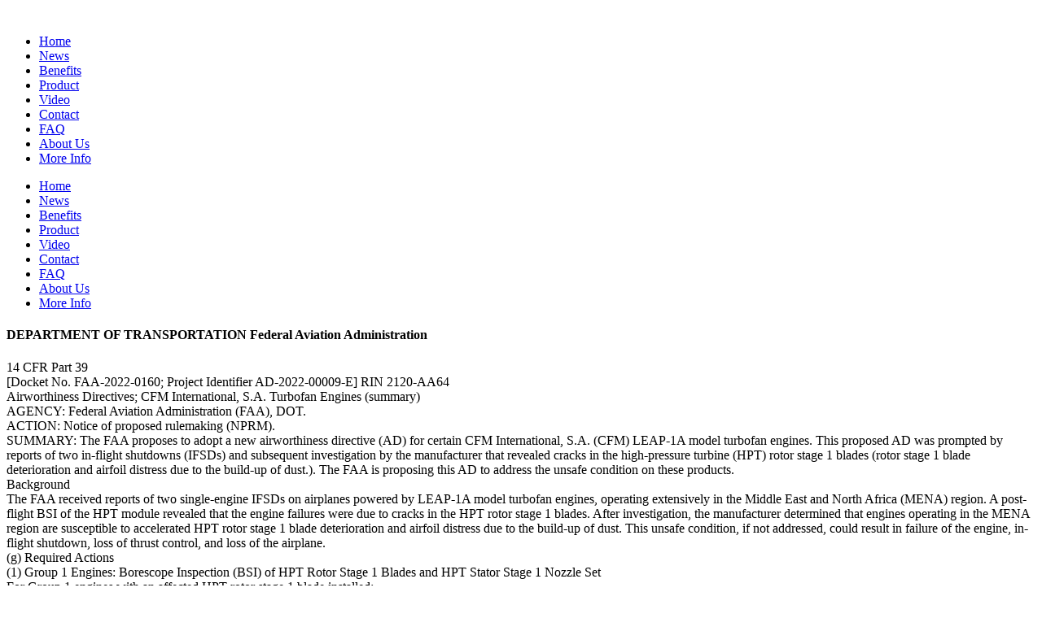

--- FILE ---
content_type: text/html; charset=UTF-8
request_url: https://greentaxi.solutions/department-of-transportation-federal-aviation-administration/
body_size: 14934
content:
<!DOCTYPE html>
<html lang="en-US">
<head>
	<meta charset="UTF-8">
	<meta name="viewport" content="width=device-width, initial-scale=1.0, viewport-fit=cover" />		<title>DEPARTMENT OF TRANSPORTATION Federal Aviation Administration &#8211; Green Taxi Solutions</title>
<meta name='robots' content='max-image-preview:large' />
	<style>img:is([sizes="auto" i], [sizes^="auto," i]) { contain-intrinsic-size: 3000px 1500px }</style>
	<link rel='dns-prefetch' href='//greentaxiaerospace.com' />
<link rel="alternate" type="application/rss+xml" title="Green Taxi Solutions &raquo; Feed" href="https://greentaxiaerospace.com/feed/" />
<link rel="alternate" type="application/rss+xml" title="Green Taxi Solutions &raquo; Comments Feed" href="https://greentaxiaerospace.com/comments/feed/" />
<script>
window._wpemojiSettings = {"baseUrl":"https:\/\/s.w.org\/images\/core\/emoji\/16.0.1\/72x72\/","ext":".png","svgUrl":"https:\/\/s.w.org\/images\/core\/emoji\/16.0.1\/svg\/","svgExt":".svg","source":{"concatemoji":"https:\/\/greentaxiaerospace.com\/wp-includes\/js\/wp-emoji-release.min.js?ver=6.8.3"}};
/*! This file is auto-generated */
!function(s,n){var o,i,e;function c(e){try{var t={supportTests:e,timestamp:(new Date).valueOf()};sessionStorage.setItem(o,JSON.stringify(t))}catch(e){}}function p(e,t,n){e.clearRect(0,0,e.canvas.width,e.canvas.height),e.fillText(t,0,0);var t=new Uint32Array(e.getImageData(0,0,e.canvas.width,e.canvas.height).data),a=(e.clearRect(0,0,e.canvas.width,e.canvas.height),e.fillText(n,0,0),new Uint32Array(e.getImageData(0,0,e.canvas.width,e.canvas.height).data));return t.every(function(e,t){return e===a[t]})}function u(e,t){e.clearRect(0,0,e.canvas.width,e.canvas.height),e.fillText(t,0,0);for(var n=e.getImageData(16,16,1,1),a=0;a<n.data.length;a++)if(0!==n.data[a])return!1;return!0}function f(e,t,n,a){switch(t){case"flag":return n(e,"\ud83c\udff3\ufe0f\u200d\u26a7\ufe0f","\ud83c\udff3\ufe0f\u200b\u26a7\ufe0f")?!1:!n(e,"\ud83c\udde8\ud83c\uddf6","\ud83c\udde8\u200b\ud83c\uddf6")&&!n(e,"\ud83c\udff4\udb40\udc67\udb40\udc62\udb40\udc65\udb40\udc6e\udb40\udc67\udb40\udc7f","\ud83c\udff4\u200b\udb40\udc67\u200b\udb40\udc62\u200b\udb40\udc65\u200b\udb40\udc6e\u200b\udb40\udc67\u200b\udb40\udc7f");case"emoji":return!a(e,"\ud83e\udedf")}return!1}function g(e,t,n,a){var r="undefined"!=typeof WorkerGlobalScope&&self instanceof WorkerGlobalScope?new OffscreenCanvas(300,150):s.createElement("canvas"),o=r.getContext("2d",{willReadFrequently:!0}),i=(o.textBaseline="top",o.font="600 32px Arial",{});return e.forEach(function(e){i[e]=t(o,e,n,a)}),i}function t(e){var t=s.createElement("script");t.src=e,t.defer=!0,s.head.appendChild(t)}"undefined"!=typeof Promise&&(o="wpEmojiSettingsSupports",i=["flag","emoji"],n.supports={everything:!0,everythingExceptFlag:!0},e=new Promise(function(e){s.addEventListener("DOMContentLoaded",e,{once:!0})}),new Promise(function(t){var n=function(){try{var e=JSON.parse(sessionStorage.getItem(o));if("object"==typeof e&&"number"==typeof e.timestamp&&(new Date).valueOf()<e.timestamp+604800&&"object"==typeof e.supportTests)return e.supportTests}catch(e){}return null}();if(!n){if("undefined"!=typeof Worker&&"undefined"!=typeof OffscreenCanvas&&"undefined"!=typeof URL&&URL.createObjectURL&&"undefined"!=typeof Blob)try{var e="postMessage("+g.toString()+"("+[JSON.stringify(i),f.toString(),p.toString(),u.toString()].join(",")+"));",a=new Blob([e],{type:"text/javascript"}),r=new Worker(URL.createObjectURL(a),{name:"wpTestEmojiSupports"});return void(r.onmessage=function(e){c(n=e.data),r.terminate(),t(n)})}catch(e){}c(n=g(i,f,p,u))}t(n)}).then(function(e){for(var t in e)n.supports[t]=e[t],n.supports.everything=n.supports.everything&&n.supports[t],"flag"!==t&&(n.supports.everythingExceptFlag=n.supports.everythingExceptFlag&&n.supports[t]);n.supports.everythingExceptFlag=n.supports.everythingExceptFlag&&!n.supports.flag,n.DOMReady=!1,n.readyCallback=function(){n.DOMReady=!0}}).then(function(){return e}).then(function(){var e;n.supports.everything||(n.readyCallback(),(e=n.source||{}).concatemoji?t(e.concatemoji):e.wpemoji&&e.twemoji&&(t(e.twemoji),t(e.wpemoji)))}))}((window,document),window._wpemojiSettings);
</script>

<link rel='stylesheet' id='hfe-widgets-style-css' href='https://greentaxiaerospace.com/wp-content/plugins/header-footer-elementor/inc/widgets-css/frontend.css?ver=2.8.1' media='all' />
<style id='wp-emoji-styles-inline-css'>

	img.wp-smiley, img.emoji {
		display: inline !important;
		border: none !important;
		box-shadow: none !important;
		height: 1em !important;
		width: 1em !important;
		margin: 0 0.07em !important;
		vertical-align: -0.1em !important;
		background: none !important;
		padding: 0 !important;
	}
</style>
<link rel='stylesheet' id='wp-block-library-css' href='https://greentaxiaerospace.com/wp-includes/css/dist/block-library/style.min.css?ver=6.8.3' media='all' />
<style id='wp-block-library-theme-inline-css'>
.wp-block-audio :where(figcaption){color:#555;font-size:13px;text-align:center}.is-dark-theme .wp-block-audio :where(figcaption){color:#ffffffa6}.wp-block-audio{margin:0 0 1em}.wp-block-code{border:1px solid #ccc;border-radius:4px;font-family:Menlo,Consolas,monaco,monospace;padding:.8em 1em}.wp-block-embed :where(figcaption){color:#555;font-size:13px;text-align:center}.is-dark-theme .wp-block-embed :where(figcaption){color:#ffffffa6}.wp-block-embed{margin:0 0 1em}.blocks-gallery-caption{color:#555;font-size:13px;text-align:center}.is-dark-theme .blocks-gallery-caption{color:#ffffffa6}:root :where(.wp-block-image figcaption){color:#555;font-size:13px;text-align:center}.is-dark-theme :root :where(.wp-block-image figcaption){color:#ffffffa6}.wp-block-image{margin:0 0 1em}.wp-block-pullquote{border-bottom:4px solid;border-top:4px solid;color:currentColor;margin-bottom:1.75em}.wp-block-pullquote cite,.wp-block-pullquote footer,.wp-block-pullquote__citation{color:currentColor;font-size:.8125em;font-style:normal;text-transform:uppercase}.wp-block-quote{border-left:.25em solid;margin:0 0 1.75em;padding-left:1em}.wp-block-quote cite,.wp-block-quote footer{color:currentColor;font-size:.8125em;font-style:normal;position:relative}.wp-block-quote:where(.has-text-align-right){border-left:none;border-right:.25em solid;padding-left:0;padding-right:1em}.wp-block-quote:where(.has-text-align-center){border:none;padding-left:0}.wp-block-quote.is-large,.wp-block-quote.is-style-large,.wp-block-quote:where(.is-style-plain){border:none}.wp-block-search .wp-block-search__label{font-weight:700}.wp-block-search__button{border:1px solid #ccc;padding:.375em .625em}:where(.wp-block-group.has-background){padding:1.25em 2.375em}.wp-block-separator.has-css-opacity{opacity:.4}.wp-block-separator{border:none;border-bottom:2px solid;margin-left:auto;margin-right:auto}.wp-block-separator.has-alpha-channel-opacity{opacity:1}.wp-block-separator:not(.is-style-wide):not(.is-style-dots){width:100px}.wp-block-separator.has-background:not(.is-style-dots){border-bottom:none;height:1px}.wp-block-separator.has-background:not(.is-style-wide):not(.is-style-dots){height:2px}.wp-block-table{margin:0 0 1em}.wp-block-table td,.wp-block-table th{word-break:normal}.wp-block-table :where(figcaption){color:#555;font-size:13px;text-align:center}.is-dark-theme .wp-block-table :where(figcaption){color:#ffffffa6}.wp-block-video :where(figcaption){color:#555;font-size:13px;text-align:center}.is-dark-theme .wp-block-video :where(figcaption){color:#ffffffa6}.wp-block-video{margin:0 0 1em}:root :where(.wp-block-template-part.has-background){margin-bottom:0;margin-top:0;padding:1.25em 2.375em}
</style>
<style id='classic-theme-styles-inline-css'>
/*! This file is auto-generated */
.wp-block-button__link{color:#fff;background-color:#32373c;border-radius:9999px;box-shadow:none;text-decoration:none;padding:calc(.667em + 2px) calc(1.333em + 2px);font-size:1.125em}.wp-block-file__button{background:#32373c;color:#fff;text-decoration:none}
</style>
<style id='global-styles-inline-css'>
:root{--wp--preset--aspect-ratio--square: 1;--wp--preset--aspect-ratio--4-3: 4/3;--wp--preset--aspect-ratio--3-4: 3/4;--wp--preset--aspect-ratio--3-2: 3/2;--wp--preset--aspect-ratio--2-3: 2/3;--wp--preset--aspect-ratio--16-9: 16/9;--wp--preset--aspect-ratio--9-16: 9/16;--wp--preset--color--black: #000000;--wp--preset--color--cyan-bluish-gray: #abb8c3;--wp--preset--color--white: #FFFFFF;--wp--preset--color--pale-pink: #f78da7;--wp--preset--color--vivid-red: #cf2e2e;--wp--preset--color--luminous-vivid-orange: #ff6900;--wp--preset--color--luminous-vivid-amber: #fcb900;--wp--preset--color--light-green-cyan: #7bdcb5;--wp--preset--color--vivid-green-cyan: #00d084;--wp--preset--color--pale-cyan-blue: #8ed1fc;--wp--preset--color--vivid-cyan-blue: #0693e3;--wp--preset--color--vivid-purple: #9b51e0;--wp--preset--color--dark-gray: #28303D;--wp--preset--color--gray: #39414D;--wp--preset--color--green: #D1E4DD;--wp--preset--color--blue: #D1DFE4;--wp--preset--color--purple: #D1D1E4;--wp--preset--color--red: #E4D1D1;--wp--preset--color--orange: #E4DAD1;--wp--preset--color--yellow: #EEEADD;--wp--preset--gradient--vivid-cyan-blue-to-vivid-purple: linear-gradient(135deg,rgba(6,147,227,1) 0%,rgb(155,81,224) 100%);--wp--preset--gradient--light-green-cyan-to-vivid-green-cyan: linear-gradient(135deg,rgb(122,220,180) 0%,rgb(0,208,130) 100%);--wp--preset--gradient--luminous-vivid-amber-to-luminous-vivid-orange: linear-gradient(135deg,rgba(252,185,0,1) 0%,rgba(255,105,0,1) 100%);--wp--preset--gradient--luminous-vivid-orange-to-vivid-red: linear-gradient(135deg,rgba(255,105,0,1) 0%,rgb(207,46,46) 100%);--wp--preset--gradient--very-light-gray-to-cyan-bluish-gray: linear-gradient(135deg,rgb(238,238,238) 0%,rgb(169,184,195) 100%);--wp--preset--gradient--cool-to-warm-spectrum: linear-gradient(135deg,rgb(74,234,220) 0%,rgb(151,120,209) 20%,rgb(207,42,186) 40%,rgb(238,44,130) 60%,rgb(251,105,98) 80%,rgb(254,248,76) 100%);--wp--preset--gradient--blush-light-purple: linear-gradient(135deg,rgb(255,206,236) 0%,rgb(152,150,240) 100%);--wp--preset--gradient--blush-bordeaux: linear-gradient(135deg,rgb(254,205,165) 0%,rgb(254,45,45) 50%,rgb(107,0,62) 100%);--wp--preset--gradient--luminous-dusk: linear-gradient(135deg,rgb(255,203,112) 0%,rgb(199,81,192) 50%,rgb(65,88,208) 100%);--wp--preset--gradient--pale-ocean: linear-gradient(135deg,rgb(255,245,203) 0%,rgb(182,227,212) 50%,rgb(51,167,181) 100%);--wp--preset--gradient--electric-grass: linear-gradient(135deg,rgb(202,248,128) 0%,rgb(113,206,126) 100%);--wp--preset--gradient--midnight: linear-gradient(135deg,rgb(2,3,129) 0%,rgb(40,116,252) 100%);--wp--preset--gradient--purple-to-yellow: linear-gradient(160deg, #D1D1E4 0%, #EEEADD 100%);--wp--preset--gradient--yellow-to-purple: linear-gradient(160deg, #EEEADD 0%, #D1D1E4 100%);--wp--preset--gradient--green-to-yellow: linear-gradient(160deg, #D1E4DD 0%, #EEEADD 100%);--wp--preset--gradient--yellow-to-green: linear-gradient(160deg, #EEEADD 0%, #D1E4DD 100%);--wp--preset--gradient--red-to-yellow: linear-gradient(160deg, #E4D1D1 0%, #EEEADD 100%);--wp--preset--gradient--yellow-to-red: linear-gradient(160deg, #EEEADD 0%, #E4D1D1 100%);--wp--preset--gradient--purple-to-red: linear-gradient(160deg, #D1D1E4 0%, #E4D1D1 100%);--wp--preset--gradient--red-to-purple: linear-gradient(160deg, #E4D1D1 0%, #D1D1E4 100%);--wp--preset--font-size--small: 18px;--wp--preset--font-size--medium: 20px;--wp--preset--font-size--large: 24px;--wp--preset--font-size--x-large: 42px;--wp--preset--font-size--extra-small: 16px;--wp--preset--font-size--normal: 20px;--wp--preset--font-size--extra-large: 40px;--wp--preset--font-size--huge: 96px;--wp--preset--font-size--gigantic: 144px;--wp--preset--spacing--20: 0.44rem;--wp--preset--spacing--30: 0.67rem;--wp--preset--spacing--40: 1rem;--wp--preset--spacing--50: 1.5rem;--wp--preset--spacing--60: 2.25rem;--wp--preset--spacing--70: 3.38rem;--wp--preset--spacing--80: 5.06rem;--wp--preset--shadow--natural: 6px 6px 9px rgba(0, 0, 0, 0.2);--wp--preset--shadow--deep: 12px 12px 50px rgba(0, 0, 0, 0.4);--wp--preset--shadow--sharp: 6px 6px 0px rgba(0, 0, 0, 0.2);--wp--preset--shadow--outlined: 6px 6px 0px -3px rgba(255, 255, 255, 1), 6px 6px rgba(0, 0, 0, 1);--wp--preset--shadow--crisp: 6px 6px 0px rgba(0, 0, 0, 1);}:where(.is-layout-flex){gap: 0.5em;}:where(.is-layout-grid){gap: 0.5em;}body .is-layout-flex{display: flex;}.is-layout-flex{flex-wrap: wrap;align-items: center;}.is-layout-flex > :is(*, div){margin: 0;}body .is-layout-grid{display: grid;}.is-layout-grid > :is(*, div){margin: 0;}:where(.wp-block-columns.is-layout-flex){gap: 2em;}:where(.wp-block-columns.is-layout-grid){gap: 2em;}:where(.wp-block-post-template.is-layout-flex){gap: 1.25em;}:where(.wp-block-post-template.is-layout-grid){gap: 1.25em;}.has-black-color{color: var(--wp--preset--color--black) !important;}.has-cyan-bluish-gray-color{color: var(--wp--preset--color--cyan-bluish-gray) !important;}.has-white-color{color: var(--wp--preset--color--white) !important;}.has-pale-pink-color{color: var(--wp--preset--color--pale-pink) !important;}.has-vivid-red-color{color: var(--wp--preset--color--vivid-red) !important;}.has-luminous-vivid-orange-color{color: var(--wp--preset--color--luminous-vivid-orange) !important;}.has-luminous-vivid-amber-color{color: var(--wp--preset--color--luminous-vivid-amber) !important;}.has-light-green-cyan-color{color: var(--wp--preset--color--light-green-cyan) !important;}.has-vivid-green-cyan-color{color: var(--wp--preset--color--vivid-green-cyan) !important;}.has-pale-cyan-blue-color{color: var(--wp--preset--color--pale-cyan-blue) !important;}.has-vivid-cyan-blue-color{color: var(--wp--preset--color--vivid-cyan-blue) !important;}.has-vivid-purple-color{color: var(--wp--preset--color--vivid-purple) !important;}.has-black-background-color{background-color: var(--wp--preset--color--black) !important;}.has-cyan-bluish-gray-background-color{background-color: var(--wp--preset--color--cyan-bluish-gray) !important;}.has-white-background-color{background-color: var(--wp--preset--color--white) !important;}.has-pale-pink-background-color{background-color: var(--wp--preset--color--pale-pink) !important;}.has-vivid-red-background-color{background-color: var(--wp--preset--color--vivid-red) !important;}.has-luminous-vivid-orange-background-color{background-color: var(--wp--preset--color--luminous-vivid-orange) !important;}.has-luminous-vivid-amber-background-color{background-color: var(--wp--preset--color--luminous-vivid-amber) !important;}.has-light-green-cyan-background-color{background-color: var(--wp--preset--color--light-green-cyan) !important;}.has-vivid-green-cyan-background-color{background-color: var(--wp--preset--color--vivid-green-cyan) !important;}.has-pale-cyan-blue-background-color{background-color: var(--wp--preset--color--pale-cyan-blue) !important;}.has-vivid-cyan-blue-background-color{background-color: var(--wp--preset--color--vivid-cyan-blue) !important;}.has-vivid-purple-background-color{background-color: var(--wp--preset--color--vivid-purple) !important;}.has-black-border-color{border-color: var(--wp--preset--color--black) !important;}.has-cyan-bluish-gray-border-color{border-color: var(--wp--preset--color--cyan-bluish-gray) !important;}.has-white-border-color{border-color: var(--wp--preset--color--white) !important;}.has-pale-pink-border-color{border-color: var(--wp--preset--color--pale-pink) !important;}.has-vivid-red-border-color{border-color: var(--wp--preset--color--vivid-red) !important;}.has-luminous-vivid-orange-border-color{border-color: var(--wp--preset--color--luminous-vivid-orange) !important;}.has-luminous-vivid-amber-border-color{border-color: var(--wp--preset--color--luminous-vivid-amber) !important;}.has-light-green-cyan-border-color{border-color: var(--wp--preset--color--light-green-cyan) !important;}.has-vivid-green-cyan-border-color{border-color: var(--wp--preset--color--vivid-green-cyan) !important;}.has-pale-cyan-blue-border-color{border-color: var(--wp--preset--color--pale-cyan-blue) !important;}.has-vivid-cyan-blue-border-color{border-color: var(--wp--preset--color--vivid-cyan-blue) !important;}.has-vivid-purple-border-color{border-color: var(--wp--preset--color--vivid-purple) !important;}.has-vivid-cyan-blue-to-vivid-purple-gradient-background{background: var(--wp--preset--gradient--vivid-cyan-blue-to-vivid-purple) !important;}.has-light-green-cyan-to-vivid-green-cyan-gradient-background{background: var(--wp--preset--gradient--light-green-cyan-to-vivid-green-cyan) !important;}.has-luminous-vivid-amber-to-luminous-vivid-orange-gradient-background{background: var(--wp--preset--gradient--luminous-vivid-amber-to-luminous-vivid-orange) !important;}.has-luminous-vivid-orange-to-vivid-red-gradient-background{background: var(--wp--preset--gradient--luminous-vivid-orange-to-vivid-red) !important;}.has-very-light-gray-to-cyan-bluish-gray-gradient-background{background: var(--wp--preset--gradient--very-light-gray-to-cyan-bluish-gray) !important;}.has-cool-to-warm-spectrum-gradient-background{background: var(--wp--preset--gradient--cool-to-warm-spectrum) !important;}.has-blush-light-purple-gradient-background{background: var(--wp--preset--gradient--blush-light-purple) !important;}.has-blush-bordeaux-gradient-background{background: var(--wp--preset--gradient--blush-bordeaux) !important;}.has-luminous-dusk-gradient-background{background: var(--wp--preset--gradient--luminous-dusk) !important;}.has-pale-ocean-gradient-background{background: var(--wp--preset--gradient--pale-ocean) !important;}.has-electric-grass-gradient-background{background: var(--wp--preset--gradient--electric-grass) !important;}.has-midnight-gradient-background{background: var(--wp--preset--gradient--midnight) !important;}.has-small-font-size{font-size: var(--wp--preset--font-size--small) !important;}.has-medium-font-size{font-size: var(--wp--preset--font-size--medium) !important;}.has-large-font-size{font-size: var(--wp--preset--font-size--large) !important;}.has-x-large-font-size{font-size: var(--wp--preset--font-size--x-large) !important;}
:where(.wp-block-post-template.is-layout-flex){gap: 1.25em;}:where(.wp-block-post-template.is-layout-grid){gap: 1.25em;}
:where(.wp-block-columns.is-layout-flex){gap: 2em;}:where(.wp-block-columns.is-layout-grid){gap: 2em;}
:root :where(.wp-block-pullquote){font-size: 1.5em;line-height: 1.6;}
</style>
<link rel='stylesheet' id='wp-components-css' href='https://greentaxiaerospace.com/wp-includes/css/dist/components/style.min.css?ver=6.8.3' media='all' />
<link rel='stylesheet' id='godaddy-styles-css' href='https://greentaxiaerospace.com/wp-content/mu-plugins/vendor/wpex/godaddy-launch/includes/Dependencies/GoDaddy/Styles/build/latest.css?ver=2.0.2' media='all' />
<link rel='stylesheet' id='hfe-style-css' href='https://greentaxiaerospace.com/wp-content/plugins/header-footer-elementor/assets/css/header-footer-elementor.css?ver=2.8.1' media='all' />
<link rel='stylesheet' id='elementor-icons-css' href='https://greentaxiaerospace.com/wp-content/plugins/elementor/assets/lib/eicons/css/elementor-icons.min.css?ver=5.40.0' media='all' />
<link rel='stylesheet' id='elementor-frontend-css' href='https://greentaxiaerospace.com/wp-content/plugins/elementor/assets/css/frontend.min.css?ver=3.29.2' media='all' />
<link rel='stylesheet' id='elementor-post-553-css' href='https://greentaxiaerospace.com/wp-content/uploads/elementor/css/post-553.css?ver=1749073642' media='all' />
<link rel='stylesheet' id='elementor-post-580-css' href='https://greentaxiaerospace.com/wp-content/uploads/elementor/css/post-580.css?ver=1754424403' media='all' />
<link rel='stylesheet' id='bootstrap-css-css' href='https://greentaxiaerospace.com/wp-content/themes/green-taxi-new/css/bootstrap.css?ver=bootstrap' media='all' />
<link rel='stylesheet' id='bootstrap-min-css-css' href='https://greentaxiaerospace.com/wp-content/themes/green-taxi-new/css/bootstrap.min.css?ver=bootstrap-min' media='all' />
<link rel='stylesheet' id='all-min-css-css' href='https://greentaxiaerospace.com/wp-content/themes/green-taxi-new/css/all.min.css.css?ver=all-min' media='all' />
<link rel='stylesheet' id='brands-min-css-css' href='https://greentaxiaerospace.com/wp-content/themes/green-taxi-new/css/brands.min.css?ver=brands-min' media='all' />
<link rel='stylesheet' id='regular-min-css-css' href='https://greentaxiaerospace.com/wp-content/themes/green-taxi-new/css/regular.min.css?ver=regular-min' media='all' />
<link rel='stylesheet' id='solid-min-css-css' href='https://greentaxiaerospace.com/wp-content/themes/green-taxi-new/css/solid.min.css?ver=solid-min' media='all' />
<link rel='stylesheet' id='fontawesome-min-css-css' href='https://greentaxiaerospace.com/wp-content/themes/green-taxi-new/css/fontawesome.min.css?ver=fontawesome-min' media='all' />
<link rel='stylesheet' id='jquery-fancybox-min-css' href='https://greentaxiaerospace.com/wp-content/themes/green-taxi-new/css/jquery.fancybox.min.css?ver=jquery-fancybox-min' media='all' />
<link rel='stylesheet' id='slick-min-css-css' href='https://greentaxiaerospace.com/wp-content/themes/green-taxi-new/css/slick.min.css?ver=slick-min' media='all' />
<link rel='stylesheet' id='slick-theme-min-css' href='https://greentaxiaerospace.com/wp-content/themes/green-taxi-new/css/slick-theme.min.css?ver=slick-theme' media='all' />
<link rel='stylesheet' id='twenty-twenty-one-style-css' href='https://greentaxiaerospace.com/wp-content/themes/green-taxi-new/style.css?ver=1.5' media='all' />
<link rel='stylesheet' id='widget-image-css' href='https://greentaxiaerospace.com/wp-content/plugins/elementor/assets/css/widget-image.min.css?ver=3.29.2' media='all' />
<link rel='stylesheet' id='widget-nav-menu-css' href='https://greentaxiaerospace.com/wp-content/plugins/elementor-pro/assets/css/widget-nav-menu.min.css?ver=3.29.1' media='all' />
<link rel='stylesheet' id='elementor-post-645-css' href='https://greentaxiaerospace.com/wp-content/uploads/elementor/css/post-645.css?ver=1754997011' media='all' />
<link rel='stylesheet' id='hfe-elementor-icons-css' href='https://greentaxiaerospace.com/wp-content/plugins/elementor/assets/lib/eicons/css/elementor-icons.min.css?ver=5.34.0' media='all' />
<link rel='stylesheet' id='hfe-icons-list-css' href='https://greentaxiaerospace.com/wp-content/plugins/elementor/assets/css/widget-icon-list.min.css?ver=3.24.3' media='all' />
<link rel='stylesheet' id='hfe-social-icons-css' href='https://greentaxiaerospace.com/wp-content/plugins/elementor/assets/css/widget-social-icons.min.css?ver=3.24.0' media='all' />
<link rel='stylesheet' id='hfe-social-share-icons-brands-css' href='https://greentaxiaerospace.com/wp-content/plugins/elementor/assets/lib/font-awesome/css/brands.css?ver=5.15.3' media='all' />
<link rel='stylesheet' id='hfe-social-share-icons-fontawesome-css' href='https://greentaxiaerospace.com/wp-content/plugins/elementor/assets/lib/font-awesome/css/fontawesome.css?ver=5.15.3' media='all' />
<link rel='stylesheet' id='hfe-nav-menu-icons-css' href='https://greentaxiaerospace.com/wp-content/plugins/elementor/assets/lib/font-awesome/css/solid.css?ver=5.15.3' media='all' />
<link rel='stylesheet' id='hfe-widget-blockquote-css' href='https://greentaxiaerospace.com/wp-content/plugins/elementor-pro/assets/css/widget-blockquote.min.css?ver=3.25.0' media='all' />
<link rel='stylesheet' id='hfe-mega-menu-css' href='https://greentaxiaerospace.com/wp-content/plugins/elementor-pro/assets/css/widget-mega-menu.min.css?ver=3.26.2' media='all' />
<link rel='stylesheet' id='hfe-nav-menu-widget-css' href='https://greentaxiaerospace.com/wp-content/plugins/elementor-pro/assets/css/widget-nav-menu.min.css?ver=3.26.0' media='all' />
<link rel='stylesheet' id='elementor-gf-local-roboto-css' href='https://greentaxiaerospace.com/wp-content/uploads/elementor/google-fonts/css/roboto.css?ver=1742261030' media='all' />
<link rel='stylesheet' id='elementor-gf-local-robotoslab-css' href='https://greentaxiaerospace.com/wp-content/uploads/elementor/google-fonts/css/robotoslab.css?ver=1742261050' media='all' />
<link rel='stylesheet' id='elementor-gf-local-lato-css' href='https://greentaxiaerospace.com/wp-content/uploads/elementor/google-fonts/css/lato.css?ver=1742261057' media='all' />
<link rel='stylesheet' id='elementor-icons-shared-0-css' href='https://greentaxiaerospace.com/wp-content/plugins/elementor/assets/lib/font-awesome/css/fontawesome.min.css?ver=5.15.3' media='all' />
<link rel='stylesheet' id='elementor-icons-fa-solid-css' href='https://greentaxiaerospace.com/wp-content/plugins/elementor/assets/lib/font-awesome/css/solid.min.css?ver=5.15.3' media='all' />
<link rel='stylesheet' id='elementor-icons-fa-brands-css' href='https://greentaxiaerospace.com/wp-content/plugins/elementor/assets/lib/font-awesome/css/brands.min.css?ver=5.15.3' media='all' />
<script src="https://greentaxiaerospace.com/wp-includes/js/jquery/jquery.min.js?ver=3.7.1" id="jquery-core-js"></script>
<script src="https://greentaxiaerospace.com/wp-includes/js/jquery/jquery-migrate.min.js?ver=3.4.1" id="jquery-migrate-js"></script>
<script id="jquery-js-after">
!function($){"use strict";$(document).ready(function(){$(this).scrollTop()>100&&$(".hfe-scroll-to-top-wrap").removeClass("hfe-scroll-to-top-hide"),$(window).scroll(function(){$(this).scrollTop()<100?$(".hfe-scroll-to-top-wrap").fadeOut(300):$(".hfe-scroll-to-top-wrap").fadeIn(300)}),$(".hfe-scroll-to-top-wrap").on("click",function(){$("html, body").animate({scrollTop:0},300);return!1})})}(jQuery);
!function($){'use strict';$(document).ready(function(){var bar=$('.hfe-reading-progress-bar');if(!bar.length)return;$(window).on('scroll',function(){var s=$(window).scrollTop(),d=$(document).height()-$(window).height(),p=d? s/d*100:0;bar.css('width',p+'%')});});}(jQuery);
</script>
<link rel="https://api.w.org/" href="https://greentaxiaerospace.com/wp-json/" /><link rel="alternate" title="JSON" type="application/json" href="https://greentaxiaerospace.com/wp-json/wp/v2/posts/225" /><link rel="EditURI" type="application/rsd+xml" title="RSD" href="https://greentaxiaerospace.com/xmlrpc.php?rsd" />
<meta name="generator" content="WordPress 6.8.3" />
<link rel="canonical" href="https://greentaxiaerospace.com/department-of-transportation-federal-aviation-administration/" />
<link rel='shortlink' href='https://greentaxiaerospace.com/?p=225' />
<link rel="alternate" title="oEmbed (JSON)" type="application/json+oembed" href="https://greentaxiaerospace.com/wp-json/oembed/1.0/embed?url=https%3A%2F%2Fgreentaxiaerospace.com%2Fdepartment-of-transportation-federal-aviation-administration%2F" />
<link rel="alternate" title="oEmbed (XML)" type="text/xml+oembed" href="https://greentaxiaerospace.com/wp-json/oembed/1.0/embed?url=https%3A%2F%2Fgreentaxiaerospace.com%2Fdepartment-of-transportation-federal-aviation-administration%2F&#038;format=xml" />
<script type="text/javascript" src="//greentaxiaerospace.com/?wordfence_syncAttackData=1769020002.1395" async></script><meta name="generator" content="Elementor 3.29.2; features: additional_custom_breakpoints, e_local_google_fonts; settings: css_print_method-external, google_font-enabled, font_display-auto">
			<style>
				.e-con.e-parent:nth-of-type(n+4):not(.e-lazyloaded):not(.e-no-lazyload),
				.e-con.e-parent:nth-of-type(n+4):not(.e-lazyloaded):not(.e-no-lazyload) * {
					background-image: none !important;
				}
				@media screen and (max-height: 1024px) {
					.e-con.e-parent:nth-of-type(n+3):not(.e-lazyloaded):not(.e-no-lazyload),
					.e-con.e-parent:nth-of-type(n+3):not(.e-lazyloaded):not(.e-no-lazyload) * {
						background-image: none !important;
					}
				}
				@media screen and (max-height: 640px) {
					.e-con.e-parent:nth-of-type(n+2):not(.e-lazyloaded):not(.e-no-lazyload),
					.e-con.e-parent:nth-of-type(n+2):not(.e-lazyloaded):not(.e-no-lazyload) * {
						background-image: none !important;
					}
				}
			</style>
			<link rel="icon" href="https://greentaxiaerospace.com/wp-content/uploads/2022/03/favicon.ico" sizes="32x32" />
<link rel="icon" href="https://greentaxiaerospace.com/wp-content/uploads/2022/03/favicon.ico" sizes="192x192" />
<link rel="apple-touch-icon" href="https://greentaxiaerospace.com/wp-content/uploads/2022/03/favicon.ico" />
<meta name="msapplication-TileImage" content="https://greentaxiaerospace.com/wp-content/uploads/2022/03/favicon.ico" />
        <style type="text/css" id="rmwr-dynamic-css">
        .read-link {
            font-weight: normal;
            color: #ffffff;
            background: #037f35;
            padding: 0px;
            border-bottom: 1px solid #000000;
            -webkit-box-shadow: none !important;
            box-shadow: none !important;
            cursor: pointer;
            text-decoration: none;
            display: inline-block;
            border-top: none;
            border-left: none;
            border-right: none;
            transition: color 0.3s ease, background-color 0.3s ease;
        }
        
        .read-link:hover,
        .read-link:focus {
            color: #191919;
            text-decoration: none;
            outline: 2px solid #ffffff;
            outline-offset: 2px;
        }
        
        .read-link:focus {
            outline: 2px solid #ffffff;
            outline-offset: 2px;
        }
        
        .read_div {
            margin-top: 10px;
        }
        
        .read_div[data-animation="fade"] {
            transition: opacity 0.3s ease;
        }
        
        /* Print optimization (Free feature) */
                @media print {
            .read_div[style*="display: none"] {
                display: block !important;
            }
            .read-link {
                display: none !important;
            }
        }
                </style>
        		<style id="wp-custom-css">
			#gform_2 .gform_footer.top_label {
	text-align:center;
}
.item-article {
    min-height: 555px;
}
.benefit-percentage li {
    font-size: 18px !important;
}
.parabox p:last-child {
    margin-bottom: 0;
    text-align: left;
}

		</style>
		</head>
<body class="wp-singular post-template-default single single-post postid-225 single-format-standard wp-custom-logo wp-embed-responsive wp-theme-green-taxi-new ehf-footer ehf-template-green-taxi-new ehf-stylesheet-green-taxi-new is-light-theme no-js singular no-widgets elementor-default elementor-kit-553">
		<div data-elementor-type="header" data-elementor-id="645" class="elementor elementor-645 elementor-location-header" data-elementor-post-type="elementor_library">
					<section class="elementor-section elementor-top-section elementor-element elementor-element-1ff60a6 elementor-section-full_width elementor-section-height-default elementor-section-height-default" data-id="1ff60a6" data-element_type="section" data-settings="{&quot;background_background&quot;:&quot;classic&quot;}">
						<div class="elementor-container elementor-column-gap-default">
					<div class="elementor-column elementor-col-100 elementor-top-column elementor-element elementor-element-0ebf4a6" data-id="0ebf4a6" data-element_type="column">
			<div class="elementor-widget-wrap elementor-element-populated">
						<section class="elementor-section elementor-inner-section elementor-element elementor-element-7c8d4e0 elementor-section-full_width elementor-section-height-default elementor-section-height-default" data-id="7c8d4e0" data-element_type="section">
						<div class="elementor-container elementor-column-gap-default">
					<div class="elementor-column elementor-col-50 elementor-inner-column elementor-element elementor-element-47c4363" data-id="47c4363" data-element_type="column">
			<div class="elementor-widget-wrap elementor-element-populated">
						<div class="elementor-element elementor-element-92d82bf elementor-widget__width-initial elementor-widget elementor-widget-image" data-id="92d82bf" data-element_type="widget" data-widget_type="image.default">
				<div class="elementor-widget-container">
																<a href="https://greentaxiaerospace.com/">
							<img fetchpriority="high" width="750" height="204" src="https://greentaxiaerospace.com/wp-content/uploads/2025/08/cropped-cropped-cropped-GreenTaxiaerospace-768x209.png" class="attachment-medium_large size-medium_large wp-image-1045" alt="" srcset="https://greentaxiaerospace.com/wp-content/uploads/2025/08/cropped-cropped-cropped-GreenTaxiaerospace-768x209.png 768w, https://greentaxiaerospace.com/wp-content/uploads/2025/08/cropped-cropped-cropped-GreenTaxiaerospace-300x82.png 300w, https://greentaxiaerospace.com/wp-content/uploads/2025/08/cropped-cropped-cropped-GreenTaxiaerospace-1024x279.png 1024w, https://greentaxiaerospace.com/wp-content/uploads/2025/08/cropped-cropped-cropped-GreenTaxiaerospace-1536x418.png 1536w, https://greentaxiaerospace.com/wp-content/uploads/2025/08/cropped-cropped-cropped-GreenTaxiaerospace-2048x557.png 2048w, https://greentaxiaerospace.com/wp-content/uploads/2025/08/cropped-cropped-cropped-GreenTaxiaerospace-1568x427.png 1568w" sizes="(max-width: 750px) 100vw, 750px" style="width:100%;height:27.21%;max-width:2481px" />								</a>
															</div>
				</div>
					</div>
		</div>
				<div class="elementor-column elementor-col-50 elementor-inner-column elementor-element elementor-element-bb3bb90" data-id="bb3bb90" data-element_type="column">
			<div class="elementor-widget-wrap elementor-element-populated">
						<div class="elementor-element elementor-element-aa79ba9 elementor-nav-menu--dropdown-tablet elementor-nav-menu__text-align-aside elementor-nav-menu--toggle elementor-nav-menu--burger elementor-widget elementor-widget-nav-menu" data-id="aa79ba9" data-element_type="widget" data-settings="{&quot;layout&quot;:&quot;horizontal&quot;,&quot;submenu_icon&quot;:{&quot;value&quot;:&quot;&lt;i class=\&quot;fas fa-caret-down\&quot;&gt;&lt;\/i&gt;&quot;,&quot;library&quot;:&quot;fa-solid&quot;},&quot;toggle&quot;:&quot;burger&quot;}" data-widget_type="nav-menu.default">
				<div class="elementor-widget-container">
								<nav aria-label="Menu" class="elementor-nav-menu--main elementor-nav-menu__container elementor-nav-menu--layout-horizontal e--pointer-underline e--animation-fade">
				<ul id="menu-1-aa79ba9" class="elementor-nav-menu"><li class="menu-item menu-item-type-post_type menu-item-object-page menu-item-home menu-item-517"><a href="https://greentaxiaerospace.com/" class="elementor-item">Home</a></li>
<li class="menu-item menu-item-type-post_type menu-item-object-page menu-item-950"><a href="https://greentaxiaerospace.com/news/" class="elementor-item">News</a></li>
<li class="menu-item menu-item-type-post_type menu-item-object-page menu-item-29"><a href="https://greentaxiaerospace.com/benefits/" class="elementor-item">Benefits</a></li>
<li class="menu-item menu-item-type-post_type menu-item-object-page menu-item-30"><a href="https://greentaxiaerospace.com/product/" class="elementor-item">Product</a></li>
<li class="menu-item menu-item-type-post_type menu-item-object-page menu-item-31"><a href="https://greentaxiaerospace.com/video/" class="elementor-item">Video</a></li>
<li class="menu-item menu-item-type-post_type menu-item-object-page menu-item-32"><a href="https://greentaxiaerospace.com/contact/" class="elementor-item">Contact</a></li>
<li class="menu-item menu-item-type-post_type menu-item-object-page menu-item-668"><a href="https://greentaxiaerospace.com/faq/" class="elementor-item">FAQ</a></li>
<li class="menu-item menu-item-type-post_type menu-item-object-page menu-item-829"><a href="https://greentaxiaerospace.com/about-us/" class="elementor-item">About Us</a></li>
<li class="menu-item menu-item-type-custom menu-item-object-custom menu-item-453"><a href="https://greentaxiaerospace.com/technical-information/" class="elementor-item">More Info</a></li>
</ul>			</nav>
					<div class="elementor-menu-toggle" role="button" tabindex="0" aria-label="Menu Toggle" aria-expanded="false">
			<i aria-hidden="true" role="presentation" class="elementor-menu-toggle__icon--open eicon-menu-bar"></i><i aria-hidden="true" role="presentation" class="elementor-menu-toggle__icon--close eicon-close"></i>		</div>
					<nav class="elementor-nav-menu--dropdown elementor-nav-menu__container" aria-hidden="true">
				<ul id="menu-2-aa79ba9" class="elementor-nav-menu"><li class="menu-item menu-item-type-post_type menu-item-object-page menu-item-home menu-item-517"><a href="https://greentaxiaerospace.com/" class="elementor-item" tabindex="-1">Home</a></li>
<li class="menu-item menu-item-type-post_type menu-item-object-page menu-item-950"><a href="https://greentaxiaerospace.com/news/" class="elementor-item" tabindex="-1">News</a></li>
<li class="menu-item menu-item-type-post_type menu-item-object-page menu-item-29"><a href="https://greentaxiaerospace.com/benefits/" class="elementor-item" tabindex="-1">Benefits</a></li>
<li class="menu-item menu-item-type-post_type menu-item-object-page menu-item-30"><a href="https://greentaxiaerospace.com/product/" class="elementor-item" tabindex="-1">Product</a></li>
<li class="menu-item menu-item-type-post_type menu-item-object-page menu-item-31"><a href="https://greentaxiaerospace.com/video/" class="elementor-item" tabindex="-1">Video</a></li>
<li class="menu-item menu-item-type-post_type menu-item-object-page menu-item-32"><a href="https://greentaxiaerospace.com/contact/" class="elementor-item" tabindex="-1">Contact</a></li>
<li class="menu-item menu-item-type-post_type menu-item-object-page menu-item-668"><a href="https://greentaxiaerospace.com/faq/" class="elementor-item" tabindex="-1">FAQ</a></li>
<li class="menu-item menu-item-type-post_type menu-item-object-page menu-item-829"><a href="https://greentaxiaerospace.com/about-us/" class="elementor-item" tabindex="-1">About Us</a></li>
<li class="menu-item menu-item-type-custom menu-item-object-custom menu-item-453"><a href="https://greentaxiaerospace.com/technical-information/" class="elementor-item" tabindex="-1">More Info</a></li>
</ul>			</nav>
						</div>
				</div>
					</div>
		</div>
					</div>
		</section>
					</div>
		</div>
					</div>
		</section>
				</div>
		        <div class="team-detailspara common-overlay common-gap">
        <div class="container">
            <h4>DEPARTMENT OF TRANSPORTATION Federal Aviation Administration</h4>
            <p><p>14 CFR Part 39<br />
[Docket No. FAA-2022-0160; Project Identifier AD-2022-00009-E] RIN 2120-AA64<br />
Airworthiness Directives; CFM International, S.A. Turbofan Engines (summary)<br />
AGENCY: Federal Aviation Administration (FAA), DOT.<br />
ACTION: Notice of proposed rulemaking (NPRM).<br />
SUMMARY: The FAA proposes to adopt a new airworthiness directive (AD) for certain CFM International, S.A. (CFM) LEAP-1A model turbofan engines. This proposed AD was prompted by reports of two in-flight shutdowns (IFSDs) and subsequent investigation by the manufacturer that revealed cracks in the high-pressure turbine (HPT) rotor stage 1 blades (rotor stage 1 blade deterioration and airfoil distress due to the build-up of dust.). The FAA is proposing this AD to address the unsafe condition on these products.<br />
Background<br />
The FAA received reports of two single-engine IFSDs on airplanes powered by LEAP-1A model turbofan engines, operating extensively in the Middle East and North Africa (MENA) region. A post-flight BSI of the HPT module revealed that the engine failures were due to cracks in the HPT rotor stage 1 blades. After investigation, the manufacturer determined that engines operating in the MENA region are susceptible to accelerated HPT rotor stage 1 blade deterioration and airfoil distress due to the build-up of dust. This unsafe condition, if not addressed, could result in failure of the engine, in- flight shutdown, loss of thrust control, and loss of the airplane.<br />
(g) Required Actions<br />
(1) Group 1 Engines: Borescope Inspection (BSI) of HPT Rotor Stage 1 Blades and HPT Stator Stage 1 Nozzle Set<br />
For Group 1 engines with an affected HPT rotor stage 1 blade installed:<br />
(i) Within 100 flight cycles (FCs) after accumulating 800 Middle East and North Africa (MENA) region takeoffs on the HPT rotor stage 1 blade, before the HPT rotor stage 1 blade accumulates 1,750 cycles since new (CSN), or within 100 FCs after the effective date of this AD, whichever occurs later…<br />
(ii) Thereafter, at intervals not to exceed 150 FCs since the last BSI, perform a repetitive BSI of the HPT rotor stage 1 blades and HPT stator stage 1 nozzle set in accordance with the Accomplishment Instructions, paragraphs 5.E.(1)(c) and 5.E.(1)(d), of the SB.<br />
For Group 2 engines with an affected HPT rotor stage 1 blade installed:<br />
(i) Within 100 FCs after accumulating 800 MENA takeoffs on the HPT rotor stage 1 blade, before the HPT rotor stage 1 blade accumulates 2,600 CSN, or within 100 FCs after the effective date of this AD, whichever occurs later, perform an initial BSI ofthe HPT rotor stage 1 blades and HPT stator stage 1 nozzle set in accordance with the Accomplishment Instructions, paragraphs 5.E.(1)(c) and 5.E.(1)(d), of the SB.<br />
(ii) Thereafter, at intervals not to exceed 300 FCs since the last BSI, perform a repetitive BSI of the HPT rotor stage 1 blades and HPT stator stage 1 nozzle set in accordance with the Accomplishment Instructions, paragraphs 5.E.(1)(c) and 5.E.(1)(d), of the SB.<br />
Issued on March 10, 2022.<br />
Lance T. Gant, Director,<br />
Compliance &#038; Airworthiness Division,<br />
Aircraft Certification Service.<br />
[FR Doc. 2022-05524 Filed: 3/18/2022 8:45 am; Publication Date: 3/21/2022] </p>
<p>
        </div>
    </div>
<div id="related"></div>
    <section class="related-articles common-gap">
        <div class="container">
            <div class="common-head">
                <h2>More Details</h2>
            </div>
            <div class="articles-slider">
                                <div class="item">
                    <div class="item-article">
                        <div class="articles-img">
                            <img src="https://greentaxiaerospace.com/wp-content/uploads/2025/06/AIN-Logo.svg" alt="">
                        </div>
                        <div class="articles-con">
                            <h6>StandardAero Partners with Green Taxi for Electric Taxiing</h6>
                            <p>By Sarah Rose • News Writer StandardAero and Green Taxi Solutions (GTS) are collaborating to obtain supplemental type certificate (STC) approval&hellip;</p>
                            <a href="https://greentaxiaerospace.com/standardaero-partners-with-green-taxi-for-electric-taxiing/" class="morebtn">Read More</a>
                        </div>
                    </div>
                </div>
                                <div class="item">
                    <div class="item-article">
                        <div class="articles-img">
                            <img src="https://greentaxiaerospace.com/wp-content/uploads/2025/06/Aviationweek.jpg" alt="">
                        </div>
                        <div class="articles-con">
                            <h6>Green Taxi Teams With StandardAero To Certify  Electric Taxi On E175</h6>
                            <p>U.S. startup Green Taxi Solutions has partnered with aftermarket services provider StandardAero to certify its electric taxiing system, initially on&hellip;</p>
                            <a href="https://greentaxiaerospace.com/green-taxi-teams-with-standardaero-to-certify-electric-taxi-on-e175/" class="morebtn">Read More</a>
                        </div>
                    </div>
                </div>
                                <div class="item">
                    <div class="item-article">
                        <div class="articles-img">
                            <img src="https://greentaxiaerospace.com/wp-content/uploads/2025/06/Airelinegeeks.jpeg" alt="">
                        </div>
                        <div class="articles-con">
                            <h6>Partnership Formed to Certify New Electric Aircraft Taxiing System</h6>
                            <p>StandardAero has partnered with Green Taxi Solutions (GTS) to certify a new fully electric aircraft taxiing solution for commercial and military&hellip;</p>
                            <a href="https://greentaxiaerospace.com/partnership-formed-to-certify-new-electric-aircraft-taxiing-system/" class="morebtn">Read More</a>
                        </div>
                    </div>
                </div>
                                <div class="item">
                    <div class="item-article">
                        <div class="articles-img">
                            <img src="https://greentaxiaerospace.com/wp-content/uploads/2025/06/Aviationweek.jpg" alt="">
                        </div>
                        <div class="articles-con">
                            <h6>StandardAero</h6>
                            <p>STANDARDAERO was selected by Green Taxi Solutions as partner to lead certification of its Zero Engine Taxi electric aircraft taxiing&hellip;</p>
                            <a href="https://greentaxiaerospace.com/standardaero/" class="morebtn">Read More</a>
                        </div>
                    </div>
                </div>
                                <div class="item">
                    <div class="item-article">
                        <div class="articles-img">
                            <img src="https://greentaxiaerospace.com/wp-content/uploads/2025/06/MRO.jpeg" alt="">
                        </div>
                        <div class="articles-con">
                            <h6>StandardAero to certify Green Taxi’s electric taxiing system for aircraft</h6>
                            <p>StandardAero has partnered with Green Taxi Solutions (GTS) to lead the FAA certification of GTS’s Zero Engine Taxi (eTaxi) system,&hellip;</p>
                            <a href="https://greentaxiaerospace.com/standardaero-to-certify-green-taxis-electric-taxiing-system-for-aircraft/" class="morebtn">Read More</a>
                        </div>
                    </div>
                </div>
                                <div class="item">
                    <div class="item-article">
                        <div class="articles-img">
                            <img src="https://greentaxiaerospace.com/wp-content/uploads/2025/06/Flightglobal.png" alt="">
                        </div>
                        <div class="articles-con">
                            <h6>StandardAero and Green Taxi Solutions to drive certification of electric taxi system on E175</h6>
                            <p>Certification of a new retrofitable electric taxiing system capable of generating a claimed $250,000 per aircraft annual saving through lower&hellip;</p>
                            <a href="https://greentaxiaerospace.com/standardaero-and-green-taxi-solutions-to-drive-certification-of-electric-taxi-system-on-e175/" class="morebtn">Read More</a>
                        </div>
                    </div>
                </div>
                                <div class="item">
                    <div class="item-article">
                        <div class="articles-img">
                            <img src="https://greentaxiaerospace.com/wp-content/uploads/2022/08/Capture.jpg" alt="">
                        </div>
                        <div class="articles-con">
                            <h6>Electric Taxiing Revival Aims At A220 For First Application</h6>
                            <p>In 2011, a team led by L-3 Communications demonstrated electric taxiing at Frankfurt Airport with a Lufthansa Airbus A320. In&hellip;</p>
                            <a href="https://greentaxiaerospace.com/electric-taxiing-revival-aims-at-a220-for-first-application/" class="morebtn">Read More</a>
                        </div>
                    </div>
                </div>
                                <div class="item">
                    <div class="item-article">
                        <div class="articles-img">
                            <img src="https://greentaxiaerospace.com/wp-content/uploads/2022/03/pic2.png" alt="">
                        </div>
                        <div class="articles-con">
                            <h6>How to get the most out of Carbon Brakes</h6>
                            <p>Carbon Brakes Captain Shem Malmquist The following information was adapted from an article on brake use by Capt. Simon, UAL&hellip;</p>
                            <a href="https://greentaxiaerospace.com/lorem-ipsum-dolor-sit-amet-consectetur-adipiscing-elit-3/" class="morebtn">Read More</a>
                        </div>
                    </div>
                </div>
                                <div class="item">
                    <div class="item-article">
                        <div class="articles-img">
                            <img src="https://greentaxiaerospace.com/wp-content/uploads/2022/03/pic4.png" alt="">
                        </div>
                        <div class="articles-con">
                            <h6>DEPARTMENT OF TRANSPORTATION Federal Aviation Administration</h6>
                            <p>14 CFR Part 39 [Docket No. FAA-2022-0160; Project Identifier AD-2022-00009-E] RIN 2120-AA64 Airworthiness Directives; CFM International, S.A. Turbofan Engines (summary)&hellip;</p>
                            <a href="https://greentaxiaerospace.com/department-of-transportation-federal-aviation-administration/" class="morebtn">Read More</a>
                        </div>
                    </div>
                </div>
                                <div class="item">
                    <div class="item-article">
                        <div class="articles-img">
                            <img src="https://greentaxiaerospace.com/wp-content/uploads/2022/03/item1.png" alt="">
                        </div>
                        <div class="articles-con">
                            <h6>Which part of a flight uses<br> the most fuel?</h6>
                            <p>In this analysis, we use the model to take a look at a selection of flights for a specific day&hellip;</p>
                            <a href="https://greentaxiaerospace.com/which-part-of-a-flight-uses-the-most-fuel/" class="morebtn">Read More</a>
                        </div>
                    </div>
                </div>
                                <div class="item">
                    <div class="item-article">
                        <div class="articles-img">
                            <img src="https://greentaxiaerospace.com/wp-content/uploads/2022/03/item2.png" alt="">
                        </div>
                        <div class="articles-con">
                            <h6>Electric Taxiing Systems: Past, Present and the Possible Future</h6>
                            <p>On average, a single-aisle jet burns more than 65 gallons of fuel while taxiing, which translates to almost $130 per&hellip;</p>
                            <a href="https://greentaxiaerospace.com/electric-taxiing-systems-past-present-and-the-possible-future/" class="morebtn">Read More</a>
                        </div>
                    </div>
                </div>
                            </div>
        </div>
    </section>
		<footer itemtype="https://schema.org/WPFooter" itemscope="itemscope" id="colophon" role="contentinfo">
			<div class='footer-width-fixer'>		<div data-elementor-type="wp-post" data-elementor-id="580" class="elementor elementor-580" data-elementor-post-type="elementor-hf">
						<section class="elementor-section elementor-top-section elementor-element elementor-element-caf1b42 elementor-section-boxed elementor-section-height-default elementor-section-height-default" data-id="caf1b42" data-element_type="section" data-settings="{&quot;background_background&quot;:&quot;classic&quot;}">
							<div class="elementor-background-overlay"></div>
							<div class="elementor-container elementor-column-gap-default">
					<div class="elementor-column elementor-col-100 elementor-top-column elementor-element elementor-element-51a3679" data-id="51a3679" data-element_type="column">
			<div class="elementor-widget-wrap elementor-element-populated">
						<section class="elementor-section elementor-inner-section elementor-element elementor-element-d47835b elementor-section-boxed elementor-section-height-default elementor-section-height-default" data-id="d47835b" data-element_type="section">
						<div class="elementor-container elementor-column-gap-default">
					<div class="elementor-column elementor-col-25 elementor-inner-column elementor-element elementor-element-3db80a4" data-id="3db80a4" data-element_type="column">
			<div class="elementor-widget-wrap elementor-element-populated">
						<div class="elementor-element elementor-element-f8c9b68 elementor-widget elementor-widget-image" data-id="f8c9b68" data-element_type="widget" data-widget_type="image.default">
				<div class="elementor-widget-container">
															<img width="750" height="204" src="https://greentaxiaerospace.com/wp-content/uploads/2025/08/cropped-cropped-cropped-GreenTaxiaerospace-1024x279.png" class="attachment-large size-large wp-image-1045" alt="" srcset="https://greentaxiaerospace.com/wp-content/uploads/2025/08/cropped-cropped-cropped-GreenTaxiaerospace-1024x279.png 1024w, https://greentaxiaerospace.com/wp-content/uploads/2025/08/cropped-cropped-cropped-GreenTaxiaerospace-300x82.png 300w, https://greentaxiaerospace.com/wp-content/uploads/2025/08/cropped-cropped-cropped-GreenTaxiaerospace-768x209.png 768w, https://greentaxiaerospace.com/wp-content/uploads/2025/08/cropped-cropped-cropped-GreenTaxiaerospace-1536x418.png 1536w, https://greentaxiaerospace.com/wp-content/uploads/2025/08/cropped-cropped-cropped-GreenTaxiaerospace-2048x557.png 2048w, https://greentaxiaerospace.com/wp-content/uploads/2025/08/cropped-cropped-cropped-GreenTaxiaerospace-1568x427.png 1568w" sizes="(max-width: 750px) 100vw, 750px" style="width:100%;height:27.21%;max-width:2481px" />															</div>
				</div>
				<div class="elementor-element elementor-element-1a4d9bb elementor-widget elementor-widget-image" data-id="1a4d9bb" data-element_type="widget" data-widget_type="image.default">
				<div class="elementor-widget-container">
															<img width="196" height="164" src="https://greentaxiaerospace.com/wp-content/uploads/2022/03/footer-logo2.png" class="attachment-large size-large wp-image-188" alt="" style="width:100%;height:83.67%;max-width:196px" />															</div>
				</div>
				<div class="elementor-element elementor-element-9999f0f elementor-widget elementor-widget-image" data-id="9999f0f" data-element_type="widget" data-widget_type="image.default">
				<div class="elementor-widget-container">
															<img width="518" height="206" src="https://greentaxiaerospace.com/wp-content/uploads/2022/03/ft2.png" class="attachment-large size-large wp-image-189" alt="" srcset="https://greentaxiaerospace.com/wp-content/uploads/2022/03/ft2.png 518w, https://greentaxiaerospace.com/wp-content/uploads/2022/03/ft2-300x119.png 300w" sizes="(max-width: 518px) 100vw, 518px" style="width:100%;height:39.77%;max-width:518px" />															</div>
				</div>
					</div>
		</div>
				<div class="elementor-column elementor-col-25 elementor-inner-column elementor-element elementor-element-4b5d3e7" data-id="4b5d3e7" data-element_type="column">
			<div class="elementor-widget-wrap elementor-element-populated">
						<div class="elementor-element elementor-element-8ef5484 elementor-widget elementor-widget-heading" data-id="8ef5484" data-element_type="widget" data-widget_type="heading.default">
				<div class="elementor-widget-container">
					<h2 class="elementor-heading-title elementor-size-default">Site Menus</h2>				</div>
				</div>
				<div class="elementor-element elementor-element-e7c1474 elementor-nav-menu__align-start elementor-nav-menu--dropdown-tablet elementor-nav-menu__text-align-aside elementor-nav-menu--toggle elementor-nav-menu--burger elementor-widget elementor-widget-nav-menu" data-id="e7c1474" data-element_type="widget" data-settings="{&quot;layout&quot;:&quot;vertical&quot;,&quot;submenu_icon&quot;:{&quot;value&quot;:&quot;&lt;i class=\&quot;fas fa-caret-down\&quot;&gt;&lt;\/i&gt;&quot;,&quot;library&quot;:&quot;fa-solid&quot;},&quot;toggle&quot;:&quot;burger&quot;}" data-widget_type="nav-menu.default">
				<div class="elementor-widget-container">
								<nav aria-label="Menu" class="elementor-nav-menu--main elementor-nav-menu__container elementor-nav-menu--layout-vertical e--pointer-underline e--animation-fade">
				<ul id="menu-1-e7c1474" class="elementor-nav-menu sm-vertical"><li class="menu-item menu-item-type-post_type menu-item-object-page menu-item-home menu-item-517"><a href="https://greentaxiaerospace.com/" class="elementor-item">Home</a></li>
<li class="menu-item menu-item-type-post_type menu-item-object-page menu-item-950"><a href="https://greentaxiaerospace.com/news/" class="elementor-item">News</a></li>
<li class="menu-item menu-item-type-post_type menu-item-object-page menu-item-29"><a href="https://greentaxiaerospace.com/benefits/" class="elementor-item">Benefits</a></li>
<li class="menu-item menu-item-type-post_type menu-item-object-page menu-item-30"><a href="https://greentaxiaerospace.com/product/" class="elementor-item">Product</a></li>
<li class="menu-item menu-item-type-post_type menu-item-object-page menu-item-31"><a href="https://greentaxiaerospace.com/video/" class="elementor-item">Video</a></li>
<li class="menu-item menu-item-type-post_type menu-item-object-page menu-item-32"><a href="https://greentaxiaerospace.com/contact/" class="elementor-item">Contact</a></li>
<li class="menu-item menu-item-type-post_type menu-item-object-page menu-item-668"><a href="https://greentaxiaerospace.com/faq/" class="elementor-item">FAQ</a></li>
<li class="menu-item menu-item-type-post_type menu-item-object-page menu-item-829"><a href="https://greentaxiaerospace.com/about-us/" class="elementor-item">About Us</a></li>
<li class="menu-item menu-item-type-custom menu-item-object-custom menu-item-453"><a href="https://greentaxiaerospace.com/technical-information/" class="elementor-item">More Info</a></li>
</ul>			</nav>
					<div class="elementor-menu-toggle" role="button" tabindex="0" aria-label="Menu Toggle" aria-expanded="false">
			<i aria-hidden="true" role="presentation" class="elementor-menu-toggle__icon--open eicon-menu-bar"></i><i aria-hidden="true" role="presentation" class="elementor-menu-toggle__icon--close eicon-close"></i>		</div>
					<nav class="elementor-nav-menu--dropdown elementor-nav-menu__container" aria-hidden="true">
				<ul id="menu-2-e7c1474" class="elementor-nav-menu sm-vertical"><li class="menu-item menu-item-type-post_type menu-item-object-page menu-item-home menu-item-517"><a href="https://greentaxiaerospace.com/" class="elementor-item" tabindex="-1">Home</a></li>
<li class="menu-item menu-item-type-post_type menu-item-object-page menu-item-950"><a href="https://greentaxiaerospace.com/news/" class="elementor-item" tabindex="-1">News</a></li>
<li class="menu-item menu-item-type-post_type menu-item-object-page menu-item-29"><a href="https://greentaxiaerospace.com/benefits/" class="elementor-item" tabindex="-1">Benefits</a></li>
<li class="menu-item menu-item-type-post_type menu-item-object-page menu-item-30"><a href="https://greentaxiaerospace.com/product/" class="elementor-item" tabindex="-1">Product</a></li>
<li class="menu-item menu-item-type-post_type menu-item-object-page menu-item-31"><a href="https://greentaxiaerospace.com/video/" class="elementor-item" tabindex="-1">Video</a></li>
<li class="menu-item menu-item-type-post_type menu-item-object-page menu-item-32"><a href="https://greentaxiaerospace.com/contact/" class="elementor-item" tabindex="-1">Contact</a></li>
<li class="menu-item menu-item-type-post_type menu-item-object-page menu-item-668"><a href="https://greentaxiaerospace.com/faq/" class="elementor-item" tabindex="-1">FAQ</a></li>
<li class="menu-item menu-item-type-post_type menu-item-object-page menu-item-829"><a href="https://greentaxiaerospace.com/about-us/" class="elementor-item" tabindex="-1">About Us</a></li>
<li class="menu-item menu-item-type-custom menu-item-object-custom menu-item-453"><a href="https://greentaxiaerospace.com/technical-information/" class="elementor-item" tabindex="-1">More Info</a></li>
</ul>			</nav>
						</div>
				</div>
					</div>
		</div>
				<div class="elementor-column elementor-col-25 elementor-inner-column elementor-element elementor-element-9872868" data-id="9872868" data-element_type="column">
			<div class="elementor-widget-wrap elementor-element-populated">
						<div class="elementor-element elementor-element-80ce889 elementor-widget elementor-widget-heading" data-id="80ce889" data-element_type="widget" data-widget_type="heading.default">
				<div class="elementor-widget-container">
					<h2 class="elementor-heading-title elementor-size-default">More Information</h2>				</div>
				</div>
				<div class="elementor-element elementor-element-d23f9b0 elementor-nav-menu__align-start elementor-nav-menu--dropdown-tablet elementor-nav-menu__text-align-aside elementor-nav-menu--toggle elementor-nav-menu--burger elementor-widget elementor-widget-nav-menu" data-id="d23f9b0" data-element_type="widget" data-settings="{&quot;layout&quot;:&quot;vertical&quot;,&quot;submenu_icon&quot;:{&quot;value&quot;:&quot;&lt;i class=\&quot;fas fa-caret-down\&quot;&gt;&lt;\/i&gt;&quot;,&quot;library&quot;:&quot;fa-solid&quot;},&quot;toggle&quot;:&quot;burger&quot;}" data-widget_type="nav-menu.default">
				<div class="elementor-widget-container">
								<nav aria-label="Menu" class="elementor-nav-menu--main elementor-nav-menu__container elementor-nav-menu--layout-vertical e--pointer-underline e--animation-fade">
				<ul id="menu-1-d23f9b0" class="elementor-nav-menu sm-vertical"><li class="menu-item menu-item-type-post_type menu-item-object-page menu-item-281"><a href="https://greentaxiaerospace.com/technical-information/" class="elementor-item">Technical Information</a></li>
<li class="menu-item menu-item-type-post_type menu-item-object-page menu-item-291"><a href="https://greentaxiaerospace.com/articles/" class="elementor-item">Related Articles</a></li>
<li class="menu-item menu-item-type-post_type menu-item-object-page menu-item-680"><a href="https://greentaxiaerospace.com/press-releases/" class="elementor-item">Press Releases</a></li>
</ul>			</nav>
					<div class="elementor-menu-toggle" role="button" tabindex="0" aria-label="Menu Toggle" aria-expanded="false">
			<i aria-hidden="true" role="presentation" class="elementor-menu-toggle__icon--open eicon-menu-bar"></i><i aria-hidden="true" role="presentation" class="elementor-menu-toggle__icon--close eicon-close"></i>		</div>
					<nav class="elementor-nav-menu--dropdown elementor-nav-menu__container" aria-hidden="true">
				<ul id="menu-2-d23f9b0" class="elementor-nav-menu sm-vertical"><li class="menu-item menu-item-type-post_type menu-item-object-page menu-item-281"><a href="https://greentaxiaerospace.com/technical-information/" class="elementor-item" tabindex="-1">Technical Information</a></li>
<li class="menu-item menu-item-type-post_type menu-item-object-page menu-item-291"><a href="https://greentaxiaerospace.com/articles/" class="elementor-item" tabindex="-1">Related Articles</a></li>
<li class="menu-item menu-item-type-post_type menu-item-object-page menu-item-680"><a href="https://greentaxiaerospace.com/press-releases/" class="elementor-item" tabindex="-1">Press Releases</a></li>
</ul>			</nav>
						</div>
				</div>
					</div>
		</div>
				<div class="elementor-column elementor-col-25 elementor-inner-column elementor-element elementor-element-2b7e796" data-id="2b7e796" data-element_type="column">
			<div class="elementor-widget-wrap elementor-element-populated">
						<div class="elementor-element elementor-element-3d31ef5 elementor-widget elementor-widget-heading" data-id="3d31ef5" data-element_type="widget" data-widget_type="heading.default">
				<div class="elementor-widget-container">
					<h2 class="elementor-heading-title elementor-size-default">Contact Information</h2>				</div>
				</div>
				<div class="elementor-element elementor-element-5a78b56 elementor-icon-list--layout-traditional elementor-list-item-link-full_width elementor-widget elementor-widget-icon-list" data-id="5a78b56" data-element_type="widget" data-widget_type="icon-list.default">
				<div class="elementor-widget-container">
							<ul class="elementor-icon-list-items">
							<li class="elementor-icon-list-item">
											<span class="elementor-icon-list-icon">
							<i aria-hidden="true" class="fas fa-search-location"></i>						</span>
										<span class="elementor-icon-list-text">Green Taxi, Inc. 6310 Stinson Street Plano, TX 75093</span>
									</li>
								<li class="elementor-icon-list-item">
											<span class="elementor-icon-list-icon">
							<i aria-hidden="true" class="fas fa-phone-alt"></i>						</span>
										<span class="elementor-icon-list-text">+1 503-998-9552</span>
									</li>
								<li class="elementor-icon-list-item">
											<span class="elementor-icon-list-icon">
							<i aria-hidden="true" class="fab fa-chrome"></i>						</span>
										<span class="elementor-icon-list-text">www.greentaxiaerospace.com</span>
									</li>
								<li class="elementor-icon-list-item">
											<span class="elementor-icon-list-icon">
							<i aria-hidden="true" class="fas fa-mail-bulk"></i>						</span>
										<span class="elementor-icon-list-text">david.valaer@greentaxiaerospace.com</span>
									</li>
						</ul>
						</div>
				</div>
				<div class="elementor-element elementor-element-b40ae00 e-grid-align-left elementor-shape-rounded elementor-grid-0 elementor-widget elementor-widget-social-icons" data-id="b40ae00" data-element_type="widget" data-widget_type="social-icons.default">
				<div class="elementor-widget-container">
							<div class="elementor-social-icons-wrapper elementor-grid" role="list">
							<span class="elementor-grid-item" role="listitem">
					<a class="elementor-icon elementor-social-icon elementor-social-icon-facebook elementor-repeater-item-793e5e4" href="https://www.facebook.com/greentaxi.solutions/" target="_blank">
						<span class="elementor-screen-only">Facebook</span>
						<i class="fab fa-facebook"></i>					</a>
				</span>
							<span class="elementor-grid-item" role="listitem">
					<a class="elementor-icon elementor-social-icon elementor-social-icon-twitter elementor-repeater-item-dfd1922" href="https://twitter.com/GreenTaxi11" target="_blank">
						<span class="elementor-screen-only">Twitter</span>
						<i class="fab fa-twitter"></i>					</a>
				</span>
							<span class="elementor-grid-item" role="listitem">
					<a class="elementor-icon elementor-social-icon elementor-social-icon-linkedin elementor-repeater-item-9a25f98" href="https://www.linkedin.com/company/greentaxi-solutions/%20" target="_blank">
						<span class="elementor-screen-only">Linkedin</span>
						<i class="fab fa-linkedin"></i>					</a>
				</span>
					</div>
						</div>
				</div>
					</div>
		</div>
					</div>
		</section>
				<section class="elementor-section elementor-inner-section elementor-element elementor-element-a519ddd elementor-section-boxed elementor-section-height-default elementor-section-height-default" data-id="a519ddd" data-element_type="section">
						<div class="elementor-container elementor-column-gap-default">
					<div class="elementor-column elementor-col-100 elementor-inner-column elementor-element elementor-element-cf08f4e" data-id="cf08f4e" data-element_type="column">
			<div class="elementor-widget-wrap elementor-element-populated">
						<div class="elementor-element elementor-element-017b0bc elementor-widget elementor-widget-heading" data-id="017b0bc" data-element_type="widget" data-widget_type="heading.default">
				<div class="elementor-widget-container">
					<h6 class="elementor-heading-title elementor-size-default">© 2025 by Green Taxi. All Rights Reserved.</h6>				</div>
				</div>
					</div>
		</div>
					</div>
		</section>
					</div>
		</div>
					</div>
		</section>
				</div>
		</div>		</footer>
	</div><!-- #page -->
<script type="speculationrules">
{"prefetch":[{"source":"document","where":{"and":[{"href_matches":"\/*"},{"not":{"href_matches":["\/wp-*.php","\/wp-admin\/*","\/wp-content\/uploads\/*","\/wp-content\/*","\/wp-content\/plugins\/*","\/wp-content\/themes\/green-taxi-new\/*","\/*\\?(.+)"]}},{"not":{"selector_matches":"a[rel~=\"nofollow\"]"}},{"not":{"selector_matches":".no-prefetch, .no-prefetch a"}}]},"eagerness":"conservative"}]}
</script>
<script>document.body.classList.remove("no-js");</script>	<script>
	if ( -1 !== navigator.userAgent.indexOf( 'MSIE' ) || -1 !== navigator.appVersion.indexOf( 'Trident/' ) ) {
		document.body.classList.add( 'is-IE' );
	}
	</script>
				<script>
				const lazyloadRunObserver = () => {
					const lazyloadBackgrounds = document.querySelectorAll( `.e-con.e-parent:not(.e-lazyloaded)` );
					const lazyloadBackgroundObserver = new IntersectionObserver( ( entries ) => {
						entries.forEach( ( entry ) => {
							if ( entry.isIntersecting ) {
								let lazyloadBackground = entry.target;
								if( lazyloadBackground ) {
									lazyloadBackground.classList.add( 'e-lazyloaded' );
								}
								lazyloadBackgroundObserver.unobserve( entry.target );
							}
						});
					}, { rootMargin: '200px 0px 200px 0px' } );
					lazyloadBackgrounds.forEach( ( lazyloadBackground ) => {
						lazyloadBackgroundObserver.observe( lazyloadBackground );
					} );
				};
				const events = [
					'DOMContentLoaded',
					'elementor/lazyload/observe',
				];
				events.forEach( ( event ) => {
					document.addEventListener( event, lazyloadRunObserver );
				} );
			</script>
			<link rel='stylesheet' id='widget-heading-css' href='https://greentaxiaerospace.com/wp-content/plugins/elementor/assets/css/widget-heading.min.css?ver=3.29.2' media='all' />
<link rel='stylesheet' id='widget-icon-list-css' href='https://greentaxiaerospace.com/wp-content/plugins/elementor/assets/css/widget-icon-list.min.css?ver=3.29.2' media='all' />
<link rel='stylesheet' id='widget-social-icons-css' href='https://greentaxiaerospace.com/wp-content/plugins/elementor/assets/css/widget-social-icons.min.css?ver=3.29.2' media='all' />
<link rel='stylesheet' id='e-apple-webkit-css' href='https://greentaxiaerospace.com/wp-content/plugins/elementor/assets/css/conditionals/apple-webkit.min.css?ver=3.29.2' media='all' />
<script id="rmwr-frontend-js-extra">
var rmwrSettings = {"enableAnalytics":"","animationDefault":"fade","printExpand":"1","loadingText":"Loading..."};
</script>
<script src="https://greentaxiaerospace.com/wp-content/plugins/read-more-without-refresh/js/frontend.js?ver=4.0.0" id="rmwr-frontend-js"></script>
<script src="https://greentaxiaerospace.com/wp-content/themes/green-taxi-new/js/bootstrap.bundle.min.js?ver=1.5" id="bootstrap-bundle-min-js-js"></script>
<script src="https://greentaxiaerospace.com/wp-content/themes/green-taxi-new/js/jquery.fancybox.min.js?ver=1.5" id="jquery-fancybox-min-js-js"></script>
<script src="https://greentaxiaerospace.com/wp-content/themes/green-taxi-new/js/slick.min.js?ver=1.5" id="slick-min-js-js"></script>
<script src="https://greentaxiaerospace.com/wp-content/themes/green-taxi-new/js/common.js?ver=6.8.3" id="common-js-js"></script>
<script src="https://greentaxiaerospace.com/wp-content/themes/green-taxi-new/js/common-old.js?ver=6.8.3" id="common-old-js-js"></script>
<script src="https://greentaxiaerospace.com/wp-content/plugins/elementor/assets/js/webpack.runtime.min.js?ver=3.29.2" id="elementor-webpack-runtime-js"></script>
<script src="https://greentaxiaerospace.com/wp-content/plugins/elementor/assets/js/frontend-modules.min.js?ver=3.29.2" id="elementor-frontend-modules-js"></script>
<script src="https://greentaxiaerospace.com/wp-includes/js/jquery/ui/core.min.js?ver=1.13.3" id="jquery-ui-core-js"></script>
<script id="elementor-frontend-js-before">
var elementorFrontendConfig = {"environmentMode":{"edit":false,"wpPreview":false,"isScriptDebug":false},"i18n":{"shareOnFacebook":"Share on Facebook","shareOnTwitter":"Share on Twitter","pinIt":"Pin it","download":"Download","downloadImage":"Download image","fullscreen":"Fullscreen","zoom":"Zoom","share":"Share","playVideo":"Play Video","previous":"Previous","next":"Next","close":"Close","a11yCarouselPrevSlideMessage":"Previous slide","a11yCarouselNextSlideMessage":"Next slide","a11yCarouselFirstSlideMessage":"This is the first slide","a11yCarouselLastSlideMessage":"This is the last slide","a11yCarouselPaginationBulletMessage":"Go to slide"},"is_rtl":false,"breakpoints":{"xs":0,"sm":480,"md":768,"lg":1025,"xl":1440,"xxl":1600},"responsive":{"breakpoints":{"mobile":{"label":"Mobile Portrait","value":767,"default_value":767,"direction":"max","is_enabled":true},"mobile_extra":{"label":"Mobile Landscape","value":880,"default_value":880,"direction":"max","is_enabled":false},"tablet":{"label":"Tablet Portrait","value":1024,"default_value":1024,"direction":"max","is_enabled":true},"tablet_extra":{"label":"Tablet Landscape","value":1200,"default_value":1200,"direction":"max","is_enabled":false},"laptop":{"label":"Laptop","value":1366,"default_value":1366,"direction":"max","is_enabled":false},"widescreen":{"label":"Widescreen","value":2400,"default_value":2400,"direction":"min","is_enabled":false}},"hasCustomBreakpoints":false},"version":"3.29.2","is_static":false,"experimentalFeatures":{"additional_custom_breakpoints":true,"e_local_google_fonts":true,"theme_builder_v2":true,"editor_v2":true,"home_screen":true,"cloud-library":true,"e_opt_in_v4_page":true},"urls":{"assets":"https:\/\/greentaxiaerospace.com\/wp-content\/plugins\/elementor\/assets\/","ajaxurl":"https:\/\/greentaxiaerospace.com\/wp-admin\/admin-ajax.php","uploadUrl":"https:\/\/greentaxiaerospace.com\/wp-content\/uploads"},"nonces":{"floatingButtonsClickTracking":"f3e387f449"},"swiperClass":"swiper","settings":{"page":[],"editorPreferences":[]},"kit":{"active_breakpoints":["viewport_mobile","viewport_tablet"],"global_image_lightbox":"yes","lightbox_enable_counter":"yes","lightbox_enable_fullscreen":"yes","lightbox_enable_zoom":"yes","lightbox_enable_share":"yes","lightbox_title_src":"title","lightbox_description_src":"description"},"post":{"id":225,"title":"DEPARTMENT%20OF%20TRANSPORTATION%20Federal%20Aviation%20Administration%20%E2%80%93%20Green%20Taxi%20Solutions","excerpt":"","featuredImage":"https:\/\/greentaxiaerospace.com\/wp-content\/uploads\/2022\/03\/pic4.png"}};
</script>
<script src="https://greentaxiaerospace.com/wp-content/plugins/elementor/assets/js/frontend.min.js?ver=3.29.2" id="elementor-frontend-js"></script>
<script src="https://greentaxiaerospace.com/wp-content/plugins/elementor-pro/assets/lib/smartmenus/jquery.smartmenus.min.js?ver=1.2.1" id="smartmenus-js"></script>
<script src="https://greentaxiaerospace.com/wp-content/plugins/elementor-pro/assets/js/webpack-pro.runtime.min.js?ver=3.29.1" id="elementor-pro-webpack-runtime-js"></script>
<script src="https://greentaxiaerospace.com/wp-includes/js/dist/hooks.min.js?ver=4d63a3d491d11ffd8ac6" id="wp-hooks-js"></script>
<script src="https://greentaxiaerospace.com/wp-includes/js/dist/i18n.min.js?ver=5e580eb46a90c2b997e6" id="wp-i18n-js"></script>
<script id="wp-i18n-js-after">
wp.i18n.setLocaleData( { 'text direction\u0004ltr': [ 'ltr' ] } );
</script>
<script id="elementor-pro-frontend-js-before">
var ElementorProFrontendConfig = {"ajaxurl":"https:\/\/greentaxiaerospace.com\/wp-admin\/admin-ajax.php","nonce":"d2817045d5","urls":{"assets":"https:\/\/greentaxiaerospace.com\/wp-content\/plugins\/elementor-pro\/assets\/","rest":"https:\/\/greentaxiaerospace.com\/wp-json\/"},"settings":{"lazy_load_background_images":true},"popup":{"hasPopUps":false},"shareButtonsNetworks":{"facebook":{"title":"Facebook","has_counter":true},"twitter":{"title":"Twitter"},"linkedin":{"title":"LinkedIn","has_counter":true},"pinterest":{"title":"Pinterest","has_counter":true},"reddit":{"title":"Reddit","has_counter":true},"vk":{"title":"VK","has_counter":true},"odnoklassniki":{"title":"OK","has_counter":true},"tumblr":{"title":"Tumblr"},"digg":{"title":"Digg"},"skype":{"title":"Skype"},"stumbleupon":{"title":"StumbleUpon","has_counter":true},"mix":{"title":"Mix"},"telegram":{"title":"Telegram"},"pocket":{"title":"Pocket","has_counter":true},"xing":{"title":"XING","has_counter":true},"whatsapp":{"title":"WhatsApp"},"email":{"title":"Email"},"print":{"title":"Print"},"x-twitter":{"title":"X"},"threads":{"title":"Threads"}},"facebook_sdk":{"lang":"en_US","app_id":""},"lottie":{"defaultAnimationUrl":"https:\/\/greentaxiaerospace.com\/wp-content\/plugins\/elementor-pro\/modules\/lottie\/assets\/animations\/default.json"}};
</script>
<script src="https://greentaxiaerospace.com/wp-content/plugins/elementor-pro/assets/js/frontend.min.js?ver=3.29.1" id="elementor-pro-frontend-js"></script>
<script src="https://greentaxiaerospace.com/wp-content/plugins/elementor-pro/assets/js/elements-handlers.min.js?ver=3.29.1" id="pro-elements-handlers-js"></script>
		<script>
		/(trident|msie)/i.test(navigator.userAgent)&&document.getElementById&&window.addEventListener&&window.addEventListener("hashchange",(function(){var t,e=location.hash.substring(1);/^[A-z0-9_-]+$/.test(e)&&(t=document.getElementById(e))&&(/^(?:a|select|input|button|textarea)$/i.test(t.tagName)||(t.tabIndex=-1),t.focus())}),!1);
		</script>
		</body>
</html> 


</body>
</html>


<!-- Page supported by LiteSpeed Cache 7.7 on 2026-01-21 18:26:42 -->